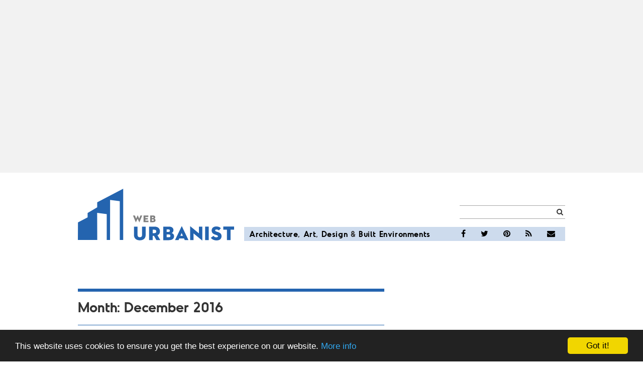

--- FILE ---
content_type: text/html; charset=utf-8
request_url: https://www.google.com/recaptcha/api2/aframe
body_size: 267
content:
<!DOCTYPE HTML><html><head><meta http-equiv="content-type" content="text/html; charset=UTF-8"></head><body><script nonce="7WMEcd-yNyV0Fh_EreoDkw">/** Anti-fraud and anti-abuse applications only. See google.com/recaptcha */ try{var clients={'sodar':'https://pagead2.googlesyndication.com/pagead/sodar?'};window.addEventListener("message",function(a){try{if(a.source===window.parent){var b=JSON.parse(a.data);var c=clients[b['id']];if(c){var d=document.createElement('img');d.src=c+b['params']+'&rc='+(localStorage.getItem("rc::a")?sessionStorage.getItem("rc::b"):"");window.document.body.appendChild(d);sessionStorage.setItem("rc::e",parseInt(sessionStorage.getItem("rc::e")||0)+1);localStorage.setItem("rc::h",'1769309349807');}}}catch(b){}});window.parent.postMessage("_grecaptcha_ready", "*");}catch(b){}</script></body></html>

--- FILE ---
content_type: application/javascript
request_url: https://t.dtscout.com/pv/?_a=v&_h=weburbanist.com&_ss=rvcv9xb54e&_pv=1&_ls=0&_u1=1&_u3=1&_cc=us&_pl=d&_cbid=5c79&_cb=_dtspv.c
body_size: -282
content:
try{_dtspv.c({"b":"chrome@131"},'5c79');}catch(e){}

--- FILE ---
content_type: text/javascript;charset=UTF-8
request_url: https://whos.amung.us/pingjs/?k=0mgczmqa&t=December%2C%202016%20%7C%20Web%20Urbanist%20Article%20%26%20Image%20Archives%20(Page%202)&c=s&x=https%3A%2F%2Fweburbanist.com%2F2016%2F12%2Fpage%2F2%2F&y=&a=0&d=2.138&v=27&r=8342
body_size: -115
content:
WAU_r_s('20','0mgczmqa',0);